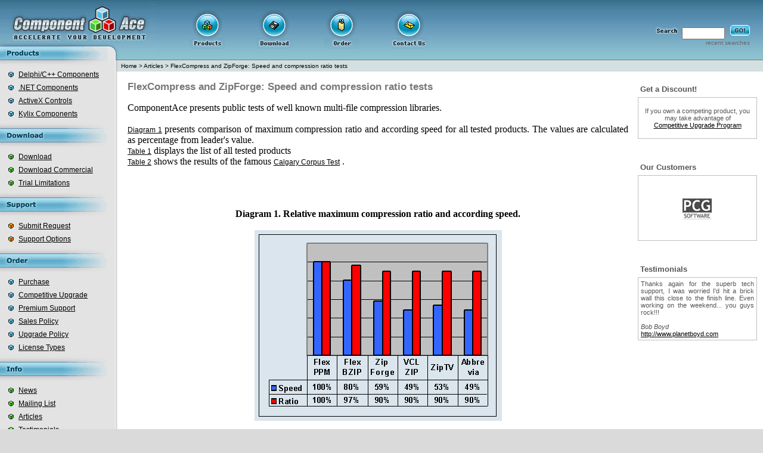

--- FILE ---
content_type: text/html; charset=UTF-8
request_url: http://www.componentace.com/info/articles/arctest.php
body_size: 4302
content:
<html>
<head>
<title>Article: FlexCompress and ZipForge: Speed and compression ratio tests</title>
<META HTTP-EQUIV="Content-Type" CONTENT="text/html; charset=Windows-1252">
<meta name="Keywords" content="articles, ComponentAce, Component Ace, compression, encryption, database, Delphi, C++ Bilder, ActiveX, Kylix, .Net, C#">
<meta name="description" content="Components for developers. Delphi, C++ Builder, ActiveX, Kylix, .Net, C#. Components: ZipForge, Compression Master Suite, FlexCompress, Absolute Database System">
<meta name="author" content="ComponentAce LTD - copyright 2003-2026">
<meta name="robots" content="all">
<meta name="Classification" content="Computers Programming Languages Delphi Components">
<meta name="Copyright" content="2003-2026 copyright">
<meta name="MSSmartTagsPreventParsing" content="TRUE">
<meta name="Distribution" content="global">
<meta name="GENERATOR" content="Microsoft FrontPage 1.0">
<script language=JavaScript src="/js/links.js"></script>
<script language=JavaScript src="/js/customersslideshow.js"></script>
<link rel=stylesheet href="/style.css" type=text/css>
<link rel=stylesheet href="/csharp.css" type=text/css>
<link rel=stylesheet href="/delphi.css" type=text/css>
<!--<link rel="shortcut icon" href="http://www.componentace.com/favicon.ico" type="image/x-icon">-->
</head>

<body bgcolor=#DADADA text=#000000 leftmargin=0 topmargin=0 marginwidth=0 marginheight=0 onLoad="runCustomersSlideShow();">
<script src="http://www.google-analytics.com/urchin.js" type="text/javascript"></script><script type="text/javascript">_uacct = "UA-2075093-1";urchinTracker();</script><table width="100%" zwidth="780" border=0 cellspacing=0 cellpadding=0 bgcolor=#FFFFFF height="100%">
<td valign=top>

<table width="100%" border=0 cellspacing=0 cellpadding=0 bgcolor=#679CB9 background=/img/fon1.gif>
<td width=260><a href=/ title=".NET Zip component, Delphi Zip component, Barcode for .NET, Delphi Database, BDE Replacement and other .NET and Delphi Components from ComponentAce"><img src=/img/logo.gif width=260 height=100 border=0 alt=".NET Zip component, Delphi Zip component, Barcode .NET, BDE Replacement and other .NET and Delphi components from ComponentAce"></a></td>
<td align=center>
<table border=0 cellpadding=0 cellspacing=0 height=100 width="80%"><tr>
<td><script language=javascript src="/js/awstats_misc_tracker.js"></script>
<script language="javascript">
document.cookie="scr_w="+screen.width;
</script>
</td>
<td><a href=/products/><img src=/img/products.gif width=60 height=71 border=0 alt="Products"></a></td>
<td><a href=/download/><img src=/img/download.gif width=60 height=71 border=0 alt="Download"></a></td>
<td><a href=/order/><img src=/img/order.gif width=60 height=71 border=0 alt="Order"></a></td>
<td><a href=/company/contact_us.php><img src=/img/contact.gif width=60 height=71 border=0 alt="Contact us"></a></td>
</tr></table>
</td>

<td valign=middle align=right>
<table border=0 cellpadding=12 cellspacing=0>
<tr>
<form action=/search>
<td height=76><br><img src=/img/search.gif alt="Search"><nobr>
<input type=text class=form name="query_string" value="" size=8><nobr>
<input type=image src=/img/go.gif border=0 align=bottom><br>
<div align=right><a class=path style="color:#666666" href=/search/recent_searches.php>recent searches</a></div></td>
</form>
</tr>
</table>
</td>
<td width=10>&nbsp;</td>

</table>

<table width="100%" border=0 cellspacing=0 cellpadding=0>
<td><img src=/img/str1.gif width=194 height=1></td>
<td bgcolor=#787878 width="100%"><img src=/p.gif></td>
</table>

<table width="100%" border=0 cellspacing=0 cellpadding=0>
<tr>
<td valign=top bgcolor=#E3E3E3 width=193>

<img src=/img/sh1.gif><br>

<table border=0 cellspacing=8 cellpadding=0>
<tr><td><img src=/img/c_blue.gif></td><td><a href=/delphi_components.htm class=menu>Delphi/C++ Components</a></td></tr>
<tr><td><img src=/img/c_blue.gif></td><td><a href=/.NET_components class=menu>.NET Components</a></td></tr>
<tr><td><img src=/img/c_blue.gif></td><td><a href=/activex_controls.htm class=menu>ActiveX Controls</a></td></tr>
<tr><td><img src=/img/c_blue.gif></td><td><a href=/kylix_components.htm class=menu>Kylix Components</a></td></tr>
</table>

<img src=/img/sh2.gif><br><img src=/img/m_down.gif width=193 height=24 alt="Download"><br><img src=/img/sh1.gif><br>

<table border=0 cellspacing=8 cellpadding=0>
<tr><td><img src=/img/c_green.gif></td><td><a href=/download class=menu>Download</a></td></tr>
<tr><td><img src=/img/c_green.gif></td><td><a href=/download/?c=1 class=menu>Download Commercial</a></td></tr>
<tr><td><img src=/img/c_green.gif></td><td><a href=/download/trial_limitations.php class=menu>Trial Limitations</a></td></tr>
</table>

<img src=/img/sh2.gif><br><img src=/img/m_support.gif width=193 height=24 alt="Support"><br><img src=/img/sh1.gif><br>

<table border=0 cellspacing=8 cellpadding=0>
<tr><td><img src=/img/c_red.gif></td><td><a href=/support class=menu>Submit Request</a></td></tr>
<tr><td><img src=/img/c_red.gif></td><td><a href=/support/support_options.php class=menu>Support Options</a></td></tr>
</table>

<img src=/img/sh2.gif><br><img src=/img/m_order.gif width=193 height=24 alt="Order"><br><img src=/img/sh1.gif><br>

<table border=0 cellspacing=8 cellpadding=0>
<tr><td><img src=/img/c_blue.gif></td><td><a href=/order class=menu>Purchase</a></td></tr>
<tr><td><img src=/img/c_blue.gif></td><td nowrap><a href=/order/competitive_upgrade.php class=menu>Competitive Upgrade</a></td></tr>
<tr><td><img src=/img/c_blue.gif></td><td><a href=/order/premium_support.php class=menu>Premium Support</a></td></tr>
<tr><td><img src=/img/c_blue.gif></td><td><a href=/order/sales_policy.php class=menu>Sales Policy</a></td></tr>
<tr><td><img src=/img/c_blue.gif></td><td><a href=/order/upgrade_policy.php class=menu>Upgrade Policy</a></td></tr>
<tr><td><img src=/img/c_blue.gif></td><td><a href=/order/licenses.php class=menu>License Types</a></td></tr>
</table>

<img src=/img/sh2.gif><br><img src=/img/m_info.gif width=193 height=24 alt="Info"><br><img src=/img/sh1.gif><br>

<table border=0 cellspacing=8 cellpadding=0>
<tr><td><img src=/img/c_green.gif></td><td><a href=/info/news.php class=menu>News</a></td></tr>
<tr><td><img src=/img/c_green.gif></td><td><a href=/info/maillist.php class=menu>Mailing List</a></td></tr>
<tr><td><img src=/img/c_green.gif></td><td><a href=/info/articles.php class=menu>Articles</a></td></tr>
<tr><td><img src=/img/c_green.gif></td><td><a href=/info/testimonials.php class=menu>Testimonials</a></td></tr>
</table>

<img src=/img/sh2.gif><br><img src=/img/m_company.gif width=193 height=24><br><img src=/img/sh1.gif><br>

<table border=0 cellspacing=8 cellpadding=0>
<tr><td><img src=/img/c_red.gif></td><td><a href=/company class=menu>About Us</a></td></tr>
<tr><td><img src=/img/c_red.gif></td><td><a href=/company/partners.php class=menu>Partners</a></td></tr>
<tr><td><img src=/img/c_red.gif></td><td><a href=/company/links.php class=menu>Links</a></td></tr>
<tr><td><img src=/img/c_red.gif></td><td><a href=/company/contact_us.php class=menu>Contact Us</a></td></tr>
<tr><td><img src=/img/c_red.gif></td><td><a href=/company/link_to_us.php class=menu>Link to Us</a></td></tr>
</table>

<hr noshade size=1 width="90%" color=#787878><br>
<center><script language=JavaScript>
 addhrefblank("tp.embarcadero.com/ctprefer?partner_id=1237&product_id=0 ", "<img src=/img/partners/etplogo.gif border=0 alt='Embarcadero Technology Partner'>");
</script></center>
<br>
<center><script language=JavaScript>
 addhrefblank("www.borland.com", "<img src=/img/partners/tecpartner.gif border=0 alt='Borland Technology Partner'>");
</script></center>
<br>
<center><script language=JavaScript>
 addhrefblank("tp.codegear.com/btprefer.aspx?partner_id=1237&product_id=0", "<img src=/img/partners/ctplogo.gif border=0 alt='CodeGear Technology Partner'>");
</script></center>
<br>
</td>
<td valign=top background=/img/fon2.gif width=5><img src=/img/div.gif width=5 height=50></td>
<td valign=top>
<table width="100%" border=0 cellspacing=0 cellpadding=0 height=19>
<td bgcolor=#d3dfe0 class=path style="padding-left:5px;">
<!--<img src=/img/c_red.gif width=15 height=10 hspace=5>
<b>You are here :</b> &nbsp;-->
<a class=path href='http://componentace.com'>Home</a> &gt; <a class=path href=/info/articles.php >Articles</a> &gt; <a class=path href=/info/articles/arctest.php >FlexCompress and ZipForge: Speed and compression ratio tests</a></td>
</table>
 <table border=0 cellspacing=0 cellpadding=0 width="100%"><tr><td valign=top width=100%>
<table width="100%" border=0 cellspacing=0 cellpadding=0><tr>
<td class="product_title"><h1>FlexCompress and ZipForge: Speed and compression ratio tests</h1></td>
</tr></table>
<table width="100%" border=0 cellspacing=16 cellpadding=0>
<td>

<p>ComponentAce presents public tests of well known multi-file compression libraries.
<br><br>

<a href="#D1">Diagram 1</a> presents comparison of maximum 
compression ratio and according speed for all tested products. 
The values are calculated as percentage from leader's value.<br>
<a href="#T1">Table 1</a> displays the list of all tested products<br>
<a href="#T2">Table 2</a> shows the results of the famous 

<script language=JavaScript>
 addhrefblank("links.uwaterloo.ca/calgary.corpus.html","Calgary Corpus Test");
</script>

.<br>
<br><br>
<center>
<a name="D1"></a>
<br>
<b>Diagram 1. Relative maximum compression ratio and according speed.</b>
<br><br><img src="/img/articles/arc_diag1.gif" border=0  alt="Ratio and Speed comparison"><br>
<br>
<a name="T1"></a>
<b>Table 1. Tested products.</b><br><br>
</center>

<table width = "100%" border="1"  cellspacing="1" cellpadding="3" bordercolorlight="#ffffff" background="">
<tr bgcolor = "silver">
  <th align = "center" width = "100" height = "25">Product</th>
  <th align = "center" height = "25">Description</th>
</tr>

<tr bgcolor = "#CCFFFF"><td >
FlexCompress, v.1.00 (PPM algorithm)
</td>
<td align = "center">
<p align = "justify">
Flexible compression algorithms (PPM, BZIP and Deflate) and 
strong encryption (Rijndael, Twofish, Blowfish, Square, 3DES, DES)
</p>
</td></tr>
<tr bgcolor = "#CCFFFF"><td >
FlexCompress, v.1.00 (BZIP algorithm)
</td>
<td align = "center">
<p align = "justify">
Flexible compression algorithms (PPM, BZIP and Deflate) and 
strong encryption (Rijndael, Twofish, Blowfish, Square, 3DES, DES)
</p>
</td></tr>
<tr bgcolor = "#33FFFF"><td >
ZipForge, v.1.00
</td>
<td align = "center">
<p align = "justify">
Fast ZIP compression library with transaction system.<br>
<b>Free</b> for <b>personal use</b>.
</p>
</td></tr>
<tr bgcolor = "#FFCC99"><td>
VCLZIP, v.2.23
</td>
<td align = "center">
<p align = "justify">
Compression library.
</p>
</td></tr>
<tr bgcolor = "#FFFF99"><td>
ZipTV, v.4.8.5
</td>
<td align = "center">
<p align = "justify">
Compression library.
</p>
</td></tr>
<tr bgcolor = "#CCCCFF"><td>
Abbrevia, v.3.01
</td>
<td align = "center">
<p align = "justify">
Compression library.
</p>
</td></tr>
</table>

<br><br><a name="T2"></a>
<center>
<b>Table 2. The results of the famous <a href="http://links.uwaterloo.ca/calgary.corpus.html">Calgary Corpus Test</a>.</b><br><br>
</center>
<table  width = "100%" border="1"  cellspacing="1" cellpadding="3" bordercolorlight="#ffffff" background="">
<tr bgcolor = "silver">
  <th align = "center" height = "25">Compression<br> algorithm</th>
  <th align = "center" height = "25" width = "60">Unpacked size, Bytes</th>
  <th align = "center" height = "25" width = "60">Packed size, Bytes</th>
  <th align = "center" height = "25" width = "70">Compression time, sec.</th>
  <th align = "center" height = "25" width = "50">Compression ratio, %</th>
</tr>

<tr bgcolor = "#CCFFFF">
<td>FlexCompress 1.00 PPM Mode 3</td>
<td align = "center">3,251,493</td>
<td align = "center">819,244</td>
<td align = "center">&nbsp;5.9</td>
<td align = "center">74.8 %</td>
</tr>

<tr bgcolor = "#CCFFFF">
<td>FlexCompress 1.00 BZIP Mode 3</td>
<td align = "center">3,251,493</td>
<td align = "center">900,672</td>
<td align = "center">&nbsp;7.4</td>
<td align = "center">72.3 %</td>
</tr>

<tr bgcolor = "#33FFFF">
<td>ZipForge 1.00 Mode 9</td>
<td align = "center">3,251,493</td>
<td align = "center">1,061,189</td>
<td align = "center">10.1</td>
<td align = "center">67.4 %</td>
</tr>

<tr bgcolor = "#FFCC99">
<td>VCLZIP 2.23 Mode 9</td>
<td align = "center">3,251,493</td>
<td align = "center">1,060,575</td>
<td align = "center">12.1</td>
<td align = "center">67.4 %</td>
</tr>

<tr bgcolor = "#FFFF99">
<td>ZipTV 4.8.5 DeflateX</td>
<td align = "center">3,251,493</td>
<td align = "center">1,061,117</td>
<td align = "center">11.1</td>
<td align = "center">67.4 %</td>
</tr>

<tr bgcolor = "#CCCCFF">
<td>Abbrevia 3.01 Cab</td>
<td align = "center">3,251,493</td>
<td align = "center">1,062,878</td>
<td align = "center">12.1</td>
<td align = "center">67.3 %</td>
</tr>
</table>

<p>
All tests were running on the same machine, Intel Pentium II 300 MHz, 
200 MB RAM, 45 GB HDD, OS Microsoft Windows Millennium. 
Time measurement precision is 0.1 sec. <br><br>

In any case, with any publishing of any investigations using the materials presented here, 
you must refer to ComponentAce as the author and the article itself.


<p>We give you a possibility to perform your own tests using our test program. 
You can <b><a href="/data/articles/arctest.zip"> 
download its source code</a></b> for free.
<p>&copy; ComponentAce, 2003.

</td></table>

</td>
<script language="javascript"><!--
if(screen.width<=800){document.write("<"+"!--");}//-->
</script>

<td align=right valign=top class="rightcol">
<br>

	
<table border=0 cellspacing=0 cellpadding=4 width=200><tr><td class=tbn align=left><h3><big>Get a Discount!</big></h3></td></tr></table>
<table bgcolor=#BFBFBF border=0 cellspacing=0 width=200><tr><td>
<table border=0 cellpadding=4 cellspacing=0 width=100%><tr><td class=tbn bgcolor=#FFFFFF znowrap>
<div align=justify><center><br>If you own a competing product, you may take advantage of<br><a href=/order/competitive_upgrade.php class=prodtable>Competitive Upgrade Program</a><br>&nbsp;</center></div>
</td></tr></table>
</td></tr></table>
<br>

<br>
<table border=0 cellspacing=0 cellpadding=4 width=200><tr><td class=tbn align=left><h3><big>Our Customers</big></h3></td></tr></table>
<!-- our customers -->
  <table bgcolor=#BFBFBF border=0 cellspacing=0 width=200><tr><td>
  <table border=0 cellpadding=4 cellspacing=0 width=100% height="100px"><tr><td class=tbn bgcolor=FFFFFF nowrap>
  <div align=center>
  <img src="/img/customers/siemens.gif" name="customersImg">
  </div>
  </td></tr></table>
  </td></tr></table>
  <br>

<br>
<table border=0 cellspacing=0 cellpadding=4 width=200><tr><td class=tbn align=left><h3><big>Testimonials</big></h3></td></tr></table>
<table bgcolor=#BFBFBF border=0 cellspacing=0 width=200><tr><td>
<table border=0 cellpadding=4 cellspacing=0 width=100%><tr><td class=tbn bgcolor=#FFFFFF znowrap>
<div align=justify>Thanks again for the superb tech support, I was worried I'd hit a brick wall this close to the finish line. Even working on the weekend... you guys rock!!!
<br>
<br>
  <i>Bob Boyd<br></i>       
<script language="JavaScript">
 addhrefblankwithclass("www.planetboyd.com","http://www.planetboyd.com", "prodtable");
</script>
</div>
</td></tr></table>
</td></tr></table>
<br>
</td>
<script language="javascript"><!--
if(screen.width<=800){document.write("--"+">");}//-->
</script>
</tr>

</table>


</table>

</table>


</td>
</tr>
</table>

<table width="100%" border=0 cellspacing=0 cellpadding=0><tr>
<td width=100% height=26 align=center background=/img/fon4.gif class=bottom>&nbsp;&nbsp;&nbsp;&nbsp;&nbsp;&nbsp;&nbsp;
&copy; 2003 - 2026 ComponentAce&nbsp;
|&nbsp;<a class=bottom href="/.NET_zip_component_zipforge.htm" title=".NET Zip Component ZipForge.NET">.net zip component</a>&nbsp;|&nbsp;<a class=bottom href="/barcode.net.htm" title="Barcode .NET">barcode for .net</a>&nbsp;|&nbsp;<a class=bottom href="/zip_component_zip_delphi_zipforge.htm" title="Delphi Zip Component ZipForge">delphi zip component</a>&nbsp;|&nbsp;<a href="/bde_replacement_database_delphi_absolute_database.htm" title="Single-file Delphi Database Absolute Database" class=bottom>delphi database</a></td>
<td nowrap background=/img/fon4.gif style="font-family:Arial;font-size:7pt;color:#555555;cursor:default">Jan 29, 2026&nbsp;</td>
</tr>
</table>

</td>
</table>
</body>
</html>


--- FILE ---
content_type: text/css
request_url: http://www.componentace.com/delphi.css
body_size: 205
content:
.pas1-assembler { background-color: #FFFFFF; color: #008000; }
.pas1-character { background-color: #FFFFFF; color: #000000; }
.pas1-comment { background-color: #FFFFFF; color: #008000; font-style: italic; }
.pas1-float { background-color: #FFFFFF; color: #000000; }
.pas1-hexadecimal { background-color: #FFFFFF; color: #000000; }
.pas1-identifier { background-color: #FFFFFF; color: #000000; }
.pas1-number { background-color: #FFFFFF; color: #000000; }
.pas1-preprocessor { background-color: #FFFFFF; color: #008080; font-style: italic; }
.pas1-reservedword { background-color: #FFFFFF; color: #000080; font-weight: bold; }
.pas1-space { background-color: #FFFFFF; color: #000000; }
.pas1-string { background-color: #FFFFFF; color: #0000FF; }
.pas1-symbol { background-color: #FFFFFF; color: #000000; }
